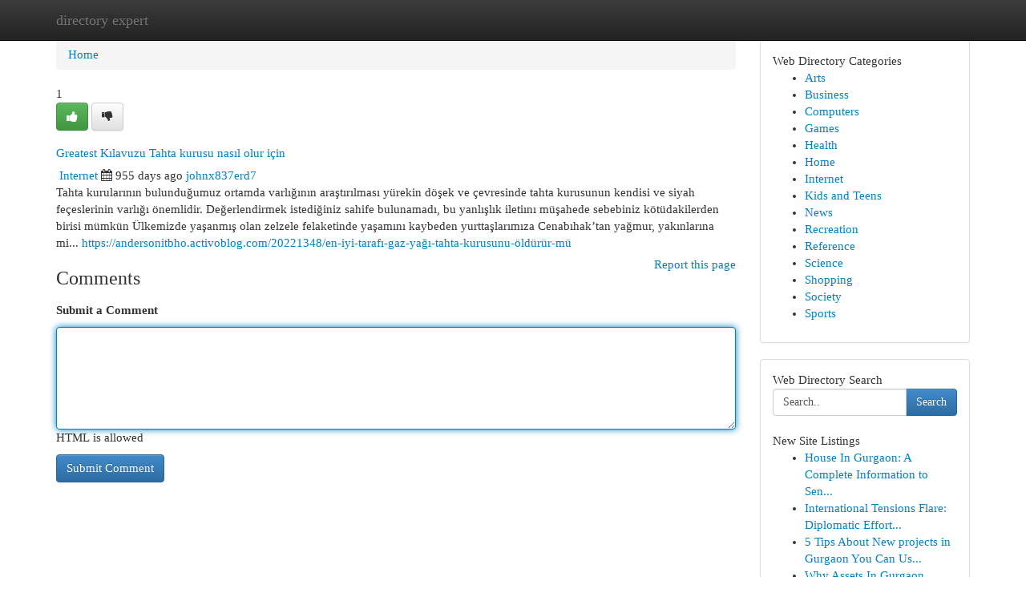

--- FILE ---
content_type: text/html; charset=UTF-8
request_url: https://directory-expert.com/listings12498398/greatest-k%C4%B1lavuzu-tahta-kurusu-nas%C4%B1l-olur-i%C3%A7in
body_size: 5549
content:
<!DOCTYPE html>
<html class="no-js" dir="ltr" xmlns="http://www.w3.org/1999/xhtml" xml:lang="en" lang="en"><head>

<meta http-equiv="Pragma" content="no-cache" />
<meta http-equiv="expires" content="0" />
<meta http-equiv="Content-Type" content="text/html; charset=UTF-8" />	
<title>Greatest Kılavuzu Tahta kurusu nasıl olur i&ccedil;in</title>
<link rel="alternate" type="application/rss+xml" title="directory-expert.com &raquo; Feeds 1" href="/rssfeeds.php?p=1" />
<link rel="alternate" type="application/rss+xml" title="directory-expert.com &raquo; Feeds 2" href="/rssfeeds.php?p=2" />
<link rel="alternate" type="application/rss+xml" title="directory-expert.com &raquo; Feeds 3" href="/rssfeeds.php?p=3" />
<link rel="alternate" type="application/rss+xml" title="directory-expert.com &raquo; Feeds 4" href="/rssfeeds.php?p=4" />
<link rel="alternate" type="application/rss+xml" title="directory-expert.com &raquo; Feeds 5" href="/rssfeeds.php?p=5" />
<link rel="alternate" type="application/rss+xml" title="directory-expert.com &raquo; Feeds 6" href="/rssfeeds.php?p=6" />
<link rel="alternate" type="application/rss+xml" title="directory-expert.com &raquo; Feeds 7" href="/rssfeeds.php?p=7" />
<link rel="alternate" type="application/rss+xml" title="directory-expert.com &raquo; Feeds 8" href="/rssfeeds.php?p=8" />
<link rel="alternate" type="application/rss+xml" title="directory-expert.com &raquo; Feeds 9" href="/rssfeeds.php?p=9" />
<link rel="alternate" type="application/rss+xml" title="directory-expert.com &raquo; Feeds 10" href="/rssfeeds.php?p=10" />
<meta name="Language" content="en-us" />
<meta name="viewport" content="width=device-width, initial-scale=1.0">

          <link rel="stylesheet" type="text/css" href="//netdna.bootstrapcdn.com/bootstrap/3.2.0/css/bootstrap.min.css">
             <link rel="stylesheet" type="text/css" href="https://cdnjs.cloudflare.com/ajax/libs/twitter-bootstrap/3.2.0/css/bootstrap-theme.css">
                <link rel="stylesheet" type="text/css" href="https://cdnjs.cloudflare.com/ajax/libs/font-awesome/4.1.0/css/font-awesome.min.css">
<link rel="stylesheet" type="text/css" href="/templates/bootstrap/css/style.css" media="screen" />
	

                         <script type="text/javascript" src="https://cdnjs.cloudflare.com/ajax/libs/modernizr/2.6.1/modernizr.min.js"></script>
<script type="text/javascript" src="https://cdnjs.cloudflare.com/ajax/libs/jquery/1.7.2/jquery.min.js"></script>
<style>a {color:#0082c3;}a:hover, a:focus {color:#0082c3 !important;filter: brightness(85%);}#list_title span {color:#0082c3 !important;}#list_title span:hover {color:#0082c3 !important;filter: brightness(85%);}.btn-primary, .btn-primary:hover, .btn-primary:active {background-color:#0082c3;}.subnav {color:#fff;background-color:#0082c3;}.navbar-nav .active a, .navbar-nav a:hover, .navbar-nav .active a:hover {background-color:#0082c3!important;filter: brightness(100%) saturate(200%); }.navbar-nav a:focus {color:#fff!Important;filter: brightness(100%) saturate(100%); }.btn-primary:focus, .btn-primary.focus {background-color:#0082c3!important;filter: brightness(100%) saturate(170%); }.form-control:focus {border-color: #0082c3;box-shadow: inset 0 1px 1px rgb(0 0 0 / 8%), 0 0 8px #0082c3;</style>
	
<style>
.navbar-collapse.in {
    overflow-y: inherit; }
	

@media screen and (max-width: 768px) { /*mai mic de 768px*/
	 .btn, .navbar .btn-group {
	    display: block!Important;
	}

	 .btn, .navbar .btn-group {
	    display: none!Important;
	}
	
	.btn-link,.btn-group {
		display: none!Important;
	}
}

</style>
	
<link rel="alternate" type="application/rss+xml" title="RSS 2.0" href="/rss"/>
<link rel="icon" href="/favicon.ico" type="image/x-icon"/>
</head>

<body dir="ltr">

<header role="banner" class="navbar navbar-inverse navbar-fixed-top custom_header">
	
<style>
body, .form-control:not(#searchsite) {font-size: 0.92em;}html, .subtext, .btn, thead tr th, .dropdown-menu {font-size: inherit;}#adcopy-outer, #adcopy_response {font-size: inherit!Important;}h2, h2 a, .sectiontitle {font-size: 1.02em!Important;}*:not(.fa) {font-family:"Georgia"!Important;}
.form-control {
    height: inherit!Important;
}

.navbar .btn, .navbar .btn-group {
    margin-top: 3px;
    font-size: 18px;
	text-shadow: #fff 1px 0 10px;
	color: #000;
}

</style>
	
<div class="container">
<div class="navbar-header">
<button data-target=".bs-navbar-collapse" data-toggle="collapse" type="button" class="navbar-toggle" style="display: none">
    <span class="sr-only">Toggle navigation</span>
    <span class="fa fa-ellipsis-v" style="color:white"></span>
</button>
<a class="navbar-brand" href="/">directory expert</a>	
</div>
<span style="display: none;"><a href="/forum">forum</a></span>
<nav role="navigation" class="collapse navbar-collapse bs-navbar-collapse">
	

</nav>
</div>
</header>
<!-- START CATEGORIES -->
<div class="subnav" id="categories">

	
	
	
	
	
	
	
	
	
<div class="container">
<div class="navbar-header">
<button data-target=".bs-navbar-collapse" data-toggle="collapse" type="button" class="navbar-toggle">
    <span class="sr-only">Toggle navigation</span>
    <span class="fa fa-ellipsis-v" style="color:white"></span>
</button>

</div>
<nav role="navigation" class="collapse navbar-collapse bs-navbar-collapse">
<ul class="nav navbar-nav">
<li ><a href="/">Home</a></li>
<li ><a href="/new">New Site Listings</a></li>
<li ><a href="/submit">Add Site</a></li>
                    
<li ><a href="/categories"><span>Categories</span></a></li>
<li ><a href="/register"><span>Register</span></a></li>
<li ><a data-toggle="modal" href="/login">Login</a></li>
</ul>	
	

</nav>
</div>	
	
	
	
	
</div>
<!-- END CATEGORIES -->
	
<div class="container">
	<section id="maincontent"><div class="row"><style>
.form-actions {
    background: none;
    border-top: 0px;
    margin-top: 0px;
}	

	
</style>
<div class="col-md-9">

<ul class="breadcrumb">
	<li><a href="/">Home</a></li>
</ul>

<div itemscope itemtype="http://schema.org/Article" class="stories" id="xnews-12498398" >


<div class="story_data">
<div class="votebox votebox-published">

<div itemprop="aggregateRating" itemscope itemtype="http://schema.org/AggregateRating" class="vote">
	<div itemprop="ratingCount" class="votenumber">1</div>
<div id="xvote-3" class="votebutton">
<!-- Already Voted -->
<a class="btn btn-default btn-success linkVote_3" href="/login" title=""><i class="fa fa-white fa-thumbs-up"></i></a>
<!-- Bury It -->
<a class="btn btn-default linkVote_3" href="/login"  title="" ><i class="fa fa-thumbs-down"></i></a>


</div>
</div>
</div>
<div class="title" id="title-3">
<span itemprop="name">

<h2 id="list_title"><span>Greatest Kılavuzu Tahta kurusu nasıl olur i&ccedil;in</span></h2></span>	
<span class="subtext">

<span itemprop="author" itemscope itemtype="http://schema.org/Person">
<span itemprop="name">

<i class="fa fa-folder-deschis"></i> 
<a href="/categories" rel="nofollow">Internet</a>
	
</span></span>
<i class="fa fa-calendar"></i>
<span itemprop="datePublished">  955 days ago</span>

<script>
$(document).ready(function(){
    $("#list_title span").click(function(){
		window.open($("#siteurl").attr('href'), '', '');
    });
});
</script>




<a href="/user/johnx837erd7" rel="nofollow">johnx837erd7</a> 





</div>
</div>
<span itemprop="articleBody">
<div class="storycontent">
	
<div class="news-body-text" id="ls_contents-3" dir="ltr">
Tahta kurularının bulunduğumuz ortamda varlığının araştırılması y&uuml;rekin d&ouml;şek ve &ccedil;evresinde tahta kurusunun kendisi ve siyah fe&ccedil;eslerinin varlığı &ouml;nemlidir. Değerlendirmek istediğiniz sahife bulunamadı, bu yanlışlık iletiını m&uuml;şahede sebebiniz k&ouml;t&uuml;dakilerden birisi m&uuml;mk&uuml;n &Uuml;lkemizde yaşanmış olan zelzele felaketinde yaşamını kaybeden yurttaşlarımıza Cenabıhak&rsquo;tan yağmur, yakınlarına mi... <a id="siteurl" target="_blank" href="https://andersonitbho.activoblog.com/20221348/en-iyi-tarafı-gaz-yağı-tahta-kurusunu-&ouml;ld&uuml;r&uuml;r-m&uuml;">https://andersonitbho.activoblog.com/20221348/en-iyi-tarafı-gaz-yağı-tahta-kurusunu-öldürür-mü</a><div class="clearboth"></div> 
</div>
</div><!-- /.storycontent -->
</span>
</div>


<a href="https://remove.backlinks.live" target="_blank" style="float:right;/* vertical-align: middle; */line-height: 32px;">Report this page</a>


<div id="tabbed" class="tab-content">

<div class="tab-pane fade active in" id="comments" >
<h3>Comments</h3>
<a name="comments" href="#comments"></a>
<ol class="media-list comment-list">

<a name="discuss"></a>
<form action="" method="post" id="thisform" name="mycomment_form">
<div class="form-horizontal">
<fieldset>
<div class="control-group">
<label for="fileInput" class="control-label">Submit a Comment</label>
<div class="controls">

<p class="help-inline"><strong> </strong></p>
<textarea autofocus name="comment_content" id="comment_content" class="form-control comm++ent-form" rows="6" /></textarea>
<p class="help-inline">HTML is allowed</p>
</div>
</div>


<script>
var ACPuzzleOptions = {
   theme :  "white",
   lang :  "en"
};
</script>


<div class="form-actions" style="padding: 0px">
	<input type="hidden" name="process" value="newcomment" />
	<input type="hidden" name="randkey" value="75578554" />
	<input type="hidden" name="link_id" value="3" />
	<input type="hidden" name="user_id" value="2" />
	<input type="hidden" name="parrent_comment_id" value="0" />
	<input type="submit" name="submit" value="Submit Comment" class="btn btn-primary" />
</div>
</fieldset>
</div>
</form>
</ol>
</div>
	
<div class="tab-pane fade" id="who_voted">
<h3>Who Upvoted this Story</h3>
<div class="whovotedwrapper whoupvoted">
<ul>
<li>
<a href="/user/johnx837erd7" rel="nofollow" title="johnx837erd7" class="avatar-tooltip"><img src="/avatars/Avatar_100.png" alt="" align="top" title="" /></a>
</li>
</ul>
</div>
</div>
</div>
<!-- END CENTER CONTENT -->


</div>

<!-- START RIGHT COLUMN -->
<div class="col-md-3">
	
	
	
	
	
	
<div class="panel panel-default">
<div id="rightcol" class="panel-body">
<!-- START FIRST SIDEBAR -->

	
<!-- START ABOUT BOX -->


<div class="headline">
<div class="sectiontitle">Web Directory Categories</div>
</div>
<div class="boxcontent">
<ul class="sidebar-stories categorii_stanga">

<li><span class="sidebar-article"><a href="/" class="sidebar-title">Arts</a></span></li>
<li><span class="sidebar-article"><a href="/" class="sidebar-title">Business</a></span></li>
<li><span class="sidebar-article"><a href="/" class="sidebar-title">Computers</a></span></li>
<li><span class="sidebar-article"><a href="/" class="sidebar-title">Games</a></span></li>
<li><span class="sidebar-article"><a href="/" class="sidebar-title">Health</a></span></li>
<li><span class="sidebar-article"><a href="/" class="sidebar-title">Home</a></span></li>
<li><span class="sidebar-article"><a href="/" class="sidebar-title">Internet</a></span></li>
<li><span class="sidebar-article"><a href="/" class="sidebar-title">Kids and Teens</a></span></li>
<li><span class="sidebar-article"><a href="/" class="sidebar-title">News</a></span></li>
<li><span class="sidebar-article"><a href="/" class="sidebar-title">Recreation</a></span></li>
<li><span class="sidebar-article"><a href="/" class="sidebar-title">Reference</a></span></li>
<li><span class="sidebar-article"><a href="/" class="sidebar-title">Science</a></span></li>
<li><span class="sidebar-article"><a href="/" class="sidebar-title">Shopping</a></span></li>
<li><span class="sidebar-article"><a href="/" class="sidebar-title">Society</a></span></li>
<li><span class="sidebar-article"><a href="/" class="sidebar-title">Sports</a></span></li>


</ul>
</div>

<!-- END SECOND SIDEBAR -->
</div>
</div>	
	
	
	
	
	
	
	
<div class="panel panel-default">
<div id="rightcol" class="panel-body">
<!-- START FIRST SIDEBAR -->

<!-- START SEARCH BOX -->
<script type="text/javascript">var some_search='Search..';</script>
<div class="search">
<div class="headline">
<div class="sectiontitle">Web Directory Search</div>
</div>

<form action="/search" method="get" name="thisform-search" class="form-inline search-form" role="form" id="thisform-search" style="font-size: 8px;">

<div class="input-group">

<input type="text" class="form-control" tabindex="20" name="search" id="searchsite" value="Search.." onfocus="if(this.value == some_search) {this.value = '';}" onblur="if (this.value == '') {this.value = some_search;}"/>

<span class="input-group-btn">
<button type="submit" tabindex="21" class="btn btn-primary custom_nav_search_button" style="font-size:14px;" />Search</button>
</span>
</div>
</form>

<div style="clear:both;"></div>
<br />
</div>
<!-- END SEARCH BOX -->



<div class="headline">
<div class="sectiontitle">New Site Listings</div>
</div>
<div class="boxcontent">
<ul class="sidebar-stories">

<li>
<span class="sidebar-article"><a href="https://directory-expert.com/listings13444602/house-in-gurgaon-a-complete-information-to-sensible-living-and-financial-commitment-prospects" class="sidebar-title">House In Gurgaon: A Complete Information to Sen...</a></span>
</li>
<li>
<span class="sidebar-article"><a href="https://directory-expert.com/listings13444601/international-tensions-flare-diplomatic-efforts-falter" class="sidebar-title">International Tensions Flare: Diplomatic Effort...</a></span>
</li>
<li>
<span class="sidebar-article"><a href="https://directory-expert.com/listings13444600/5-tips-about-new-projects-in-gurgaon-you-can-use-today" class="sidebar-title">5 Tips About New projects in Gurgaon You Can Us...</a></span>
</li>
<li>
<span class="sidebar-article"><a href="https://directory-expert.com/listings13444599/why-assets-in-gurgaon-continues-to-guide-india-s-housing-development" class="sidebar-title">Why Assets In Gurgaon Continues to guide India&rsquo;...</a></span>
</li>
<li>
<span class="sidebar-article"><a href="https://directory-expert.com/listings13444598/enjoy-qqpokeronline-your-gateway-to-thrilling-poker-action" class="sidebar-title">Enjoy QQPokerOnline: Your Gateway to Thrilling ...</a></span>
</li>
<li>
<span class="sidebar-article"><a href="https://directory-expert.com/listings13444597/a-classic-choice" class="sidebar-title">A Classic Choice </a></span>
</li>
<li>
<span class="sidebar-article"><a href="https://directory-expert.com/listings13444596/وکس-میکرو-کریستالیزه" class="sidebar-title">وکس میکرو کریستالیزه</a></span>
</li>
<li>
<span class="sidebar-article"><a href="https://directory-expert.com/listings13444595/understanding-us-surrogacy-costs-a-comprehensive-guide" class="sidebar-title">Understanding US Surrogacy Costs: A Comprehensi...</a></span>
</li>
<li>
<span class="sidebar-article"><a href="https://directory-expert.com/listings13444594/اشتراك-سمارترز-الاطلاق-بوابة-العالم-الرقمي" class="sidebar-title">اشتراك سمارترز: الاطلاق  بوابة العالم الرقمي </a></span>
</li>
<li>
<span class="sidebar-article"><a href="https://directory-expert.com/listings13444593/vape-shop-larnaca" class="sidebar-title">Vape Shop Larnaca </a></span>
</li>
<li>
<span class="sidebar-article"><a href="https://directory-expert.com/listings13444592/viral-fyp-resto-indo" class="sidebar-title">### Viral FYP: Resto Indo!</a></span>
</li>
<li>
<span class="sidebar-article"><a href="https://directory-expert.com/listings13444591/rejeki-malam-ini-slot-gacor-terjamin-kemenangan" class="sidebar-title">Rejeki Malam Ini! Slot Gacor Terjamin Kemenangan</a></span>
</li>
<li>
<span class="sidebar-article"><a href="https://directory-expert.com/listings13444590/the-no-cost-health-checkup-know-your-health" class="sidebar-title">The No-cost Health Checkup: Know Your Health</a></span>
</li>
<li>
<span class="sidebar-article"><a href="https://directory-expert.com/listings13444589/gestun-adalah-bandar-togel-terbaik-nomor-satu" class="sidebar-title">Gestun adalah bandar togel terbaik Nomor Satu.</a></span>
</li>
<li>
<span class="sidebar-article"><a href="https://directory-expert.com/listings13444588/finding-relief-from-dog-allergies-medicine-options-explained" class="sidebar-title">Finding Relief from Dog Allergies: Medicine Opt...</a></span>
</li>

</ul>
</div>

<!-- END SECOND SIDEBAR -->
</div>
</div>
	
	
	
	
	
	
</div>
<!-- END RIGHT COLUMN -->
</div></section>
<hr>

<!--googleoff: all-->
<footer class="footer">
<div id="footer">
<span class="subtext"> Copyright &copy; 2026 | <a href="/new">New Site Listings</a>
| <a href="/rssfeeds.php?p=1">RSS Feeds</a> 
  <span style="color: #ccc">Link Directory</span>
</span>
</div>
</footer>
<!--googleon: all-->


</div>
	


<script type="text/javascript" src="https://cdnjs.cloudflare.com/ajax/libs/jqueryui/1.8.23/jquery-ui.min.js"></script>
<link href="https://cdnjs.cloudflare.com/ajax/libs/jqueryui/1.8.23/themes/base/jquery-ui.css" media="all" rel="stylesheet" type="text/css" />




             <script type="text/javascript" src="https://cdnjs.cloudflare.com/ajax/libs/twitter-bootstrap/3.2.0/js/bootstrap.min.js"></script>

<!-- Login Modal -->
<div class="modal fade" id="loginModal" tabindex="-1" role="dialog">
<div class="modal-dialog">
<div class="modal-content">
<div class="modal-header">
<button type="button" class="close" data-dismiss="modal" aria-hidden="true">&times;</button>
<h4 class="modal-title">Login</h4>
</div>
<div class="modal-body">
<div class="control-group">
<form id="signin" action="/login?return=/listings12498398/greatest-k%C4%B1lavuzu-tahta-kurusu-nas%C4%B1l-olur-i%C3%A7in" method="post">

<div style="login_modal_username">
	<label for="username">Username/Email</label><input id="username" name="username" class="form-control" value="" title="username" tabindex="1" type="text">
</div>
<div class="login_modal_password">
	<label for="password">Password</label><input id="password" name="password" class="form-control" value="" title="password" tabindex="2" type="password">
</div>
<div class="login_modal_remember">
<div class="login_modal_remember_checkbox">
	<input id="remember" style="float:left;margin-right:5px;" name="persistent" value="1" tabindex="3" type="checkbox">
</div>
<div class="login_modal_remember_label">
	<label for="remember" style="">Remember</label>
</div>
<div style="clear:both;"></div>
</div>
<div class="login_modal_login">
	<input type="hidden" name="processlogin" value="1"/>
	<input type="hidden" name="return" value=""/>
	<input class="btn btn-primary col-md-12" id="signin_submit" value="Sign In" tabindex="4" type="submit">
</div>
    
<hr class="soften" id="login_modal_spacer" />
	<div class="login_modal_forgot"><a class="" id="forgot_password_link" href="/login">Forgotten Password?</a></div>
	<div class="clearboth"></div>
</form>
</div>
</div>
</div>
</div>
</div>

<script>$('.avatar-tooltip').tooltip()</script>
<script defer src="https://static.cloudflareinsights.com/beacon.min.js/vcd15cbe7772f49c399c6a5babf22c1241717689176015" integrity="sha512-ZpsOmlRQV6y907TI0dKBHq9Md29nnaEIPlkf84rnaERnq6zvWvPUqr2ft8M1aS28oN72PdrCzSjY4U6VaAw1EQ==" data-cf-beacon='{"version":"2024.11.0","token":"ce78ec031227456593b1db51bea10832","r":1,"server_timing":{"name":{"cfCacheStatus":true,"cfEdge":true,"cfExtPri":true,"cfL4":true,"cfOrigin":true,"cfSpeedBrain":true},"location_startswith":null}}' crossorigin="anonymous"></script>
</body>
</html>
